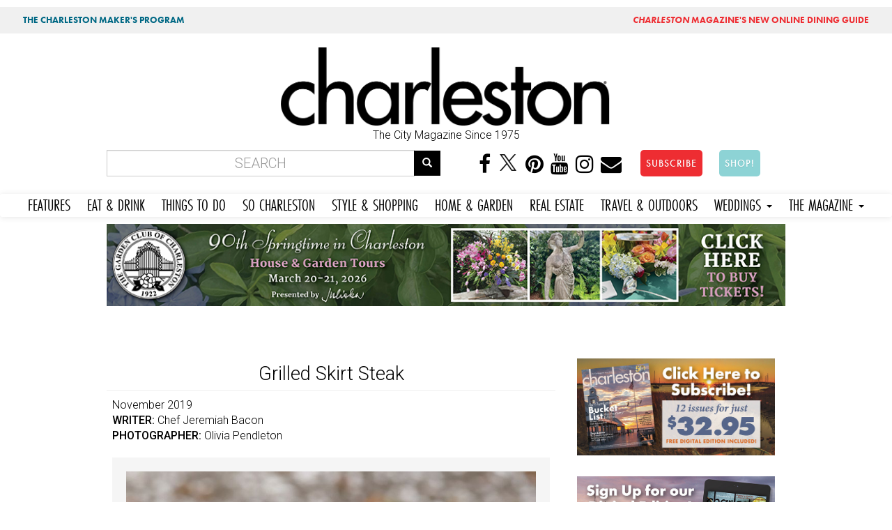

--- FILE ---
content_type: text/html; charset=utf-8
request_url: https://charlestonmag.com/recipes/grilled_skirt_steak
body_size: 15708
content:
<!DOCTYPE html>
<html lang="en" dir="ltr" prefix="og: http://ogp.me/ns# article: http://ogp.me/ns/article# book: http://ogp.me/ns/book# profile: http://ogp.me/ns/profile# video: http://ogp.me/ns/video# product: http://ogp.me/ns/product# content: http://purl.org/rss/1.0/modules/content/ dc: http://purl.org/dc/terms/ foaf: http://xmlns.com/foaf/0.1/ rdfs: http://www.w3.org/2000/01/rdf-schema# sioc: http://rdfs.org/sioc/ns# sioct: http://rdfs.org/sioc/types# skos: http://www.w3.org/2004/02/skos/core# xsd: http://www.w3.org/2001/XMLSchema#">
<head>
<!-- Google tag (gtag.js) -->
<script async src="https://www.googletagmanager.com/gtag/js?id=G-GFYT88R2ZW"></script>
<script>
  window.dataLayer = window.dataLayer || [];
  function gtag(){dataLayer.push(arguments);}
  gtag('js', new Date());

  gtag('config', 'G-GFYT88R2ZW');
</script>		
	
  <link rel="profile" href="http://www.w3.org/1999/xhtml/vocab" />
  <meta name="viewport" content="width=device-width, initial-scale=1.0">
  <meta http-equiv="Content-Type" content="text/html; charset=utf-8" />
<link rel="shortcut icon" href="https://charlestonmag.com/sites/default/files/icon_0.jpg" type="image/jpeg" />
<meta name="description" content="Recipes Featured - The city magazine for Charleston, South Carolina, since 1975, Charleston is the authority on living well in the Lowcountry, embodying the beauty, style, and sophistication of our much-celebrated region. Produced with an award-winning combination of compelling journalism and superb photography and design, each monthly issue offers readers insight into local" />
<meta name="abstract" content="The city magazine for Charleston, South Carolina, since 1975, Charleston is the authority on living well in the Lowcountry, embodying the beauty, style, and sophistication of our much-celebrated region. Produced with an award-winning combination of compelling journalism and superb photography and design, each monthly issue offers readers insight into local arts, culture, and history; entrée into gorgeous homes and gardens; tastes of the renowned food scene, profiles on intriguing residents; and a curated calendar of must-attend events. Our robust website, Charlestonmag.com, and social media platforms further engage our loyal readers and followers with expanded digital feature packages, including videos, galleries, and podcasts." />
<meta name="keywords" content="Charleston SC,Guide, Magazine, official, Charleston South Carolina, magazine, weddings, lifestyle, restaurants, photography, weddings, shopping" />
<meta name="robots" content="follow, index" />
<meta name="news_keywords" content="charleston, charleston south carolina, lifestyle, food, people, lifestyle, places, recipes" />
<meta name="rating" content="general" />
<meta name="referrer" content="origin" />
<meta name="rights" content="Dez Inc dba GulfStream Communications" />
<link rel="canonical" href="https://charlestonmag.com/recipes/grilled_skirt_steak" />
<link rel="shortlink" href="https://charlestonmag.com/node/35799" />
<meta name="geo.position" content="32.784618;‎-79.940918" />
<meta name="geo.placename" content="Charleston South Carolina" />
<meta name="geo.region" content="US-SC" />
<meta name="icbm" content="32.784618;‎-79.940918" />
<meta property="og:site_name" content="CHARLESTON SC |" />
<meta property="og:type" content="article" />
<meta property="og:title" content="Grilled Skirt Steak | Charleston Magazine" />
<meta property="og:url" content="https://charlestonmag.com/recipes/grilled_skirt_steak" />
<meta property="og:description" content="Learn how to make [current-page:title]" />
<meta property="og:updated_time" content="2019-11-01T12:50:16-04:00" />
<meta property="og:image" content="http://charlestonmag.com/cmagfblogo.jpg" />
<meta property="og:image:url" content="http://charlestonmag.com/cmagfblogo.jpg" />
<meta property="og:image:secure_url" content="https://charlestonmag.com/cmagfblogo.jpg" />
<meta property="og:latitude" content="32.784618" />
<meta property="og:longitude" content="-79.940918" />
<meta property="og:postal_code" content="29401" />
<meta property="og:phone_number" content="(843) 971-9811" />
<meta property="article:published_time" content="2019-10-24T09:46:20-04:00" />
<meta property="article:modified_time" content="2019-11-01T12:50:16-04:00" />
<meta property="article:tag" content="charleston" />
<meta property="article:tag" content="south carolina" />
<meta property="article:tag" content="magazine" />
<meta property="article:tag" content="lifestyle" />
  <title>How To Make Grilled Skirt Steak - Best Recipe | Charleston Magazine</title>
  <link rel="stylesheet" href="https://use.typekit.net/gbd2yev.css">	
	
<style>
.navbar-default .navbar-nav li a,  body.page-travel-test .navbar-default .navbar-nav li a {
font-family: futura-pt-condensed, sans-serif !important;
font-weight: 400 !important;
font-style: normal !important;
font-size: 1.5em !important;
padding-right: 12px !important;
padding-left: 12px !important;
}
</style>
  <link type="text/css" rel="stylesheet" href="https://charlestonmag.com/sites/default/files/css/css_lQaZfjVpwP_oGNqdtWCSpJT1EMqXdMiU84ekLLxQnc4.css" media="all" />
<link type="text/css" rel="stylesheet" href="https://charlestonmag.com/sites/default/files/css/css_79EwhxDHDDYPjnyzhefwXGfseqOAGV46T9gBF570uno.css" media="all" />
<link type="text/css" rel="stylesheet" href="https://charlestonmag.com/sites/default/files/css/css_HejjTYzmzWXWaG_BG1qDiFFFuLZ-1D_m-4IlKmVgxqY.css" media="all" />
<link type="text/css" rel="stylesheet" href="//maxcdn.bootstrapcdn.com/font-awesome/4.6.3/css/font-awesome.min.css" media="all" />
<link type="text/css" rel="stylesheet" href="//cdn.jsdelivr.net/bootswatch/3.3.5/cerulean/bootstrap.min.css" media="all" />
<link type="text/css" rel="stylesheet" href="https://charlestonmag.com/sites/default/files/css/css_Jo0cjYLIFnkJQ-UsNn9zFOypmE-UsPfjxiyxVJ85l6k.css" media="all" />
<link type="text/css" rel="stylesheet" href="https://charlestonmag.com/sites/default/files/css/css_e6gwoLkJCfWDpXrjP6DV58fuO8B2phwkDghfD3720BE.css" media="all" />
<link type="text/css" rel="stylesheet" href="https://fonts.googleapis.com/css?family=Archivo+Black:regular|Caveat+Brush:regular|Roboto:300,500&amp;subset=latin" media="all" />
<link type="text/css" rel="stylesheet" href="https://charlestonmag.com/sites/default/files/css/css_ff9mx7v5YJiw_uG9U9rhOYixEMTv7RSwY8ZyxlwX_jg.css" media="all" />
  <!-- HTML5 element support for IE6-8 -->
  <!--[if lt IE 9]>
    <script src="https://cdn.jsdelivr.net/html5shiv/3.7.3/html5shiv-printshiv.min.js"></script>
  <![endif]-->
  <script>(function(h,o,t,j,a,r){
  h.hj=h.hj||function(){(h.hj.q=h.hj.q||[]).push(arguments)};
  h._hjSettings={hjid:"2314478",hjsv:"6"};
  a=o.getElementsByTagName('head')[0];
  r=o.createElement('script');r.async=1;
  r.src=t+h._hjSettings.hjid+j+h._hjSettings.hjsv;
  a.appendChild(r);
})(window,document,'//static.hotjar.com/c/hotjar-','.js?sv=');</script>
<script src="https://charlestonmag.com/sites/default/files/js/js_REw5UhZCGLSkYVx_s_r15suMMxIs_NhISjDBdSfOtgU.js"></script>
<script src="https://charlestonmag.com/sites/default/files/js/js_BLxotNs2yt7YGlf9QRI9L9AMfdnkQfnN-_ADBTW3SiE.js"></script>
<script src="//cdn.jsdelivr.net/bootstrap/3.3.5/js/bootstrap.min.js"></script>
<script src="https://charlestonmag.com/sites/default/files/js/js_D-k2FCoI6Hyjz_LqMJOPS0WayJhJCStWnr94kCJbk2E.js"></script>
<script src="https://charlestonmag.com/sites/default/files/js/js_raLAwHvMEm8Jx5y2q_fWYeOrTPm8Y4Lymw7QC4ZfsU8.js"></script>
<script>(function(i,s,o,g,r,a,m){i["GoogleAnalyticsObject"]=r;i[r]=i[r]||function(){(i[r].q=i[r].q||[]).push(arguments)},i[r].l=1*new Date();a=s.createElement(o),m=s.getElementsByTagName(o)[0];a.async=1;a.src=g;m.parentNode.insertBefore(a,m)})(window,document,"script","https://www.google-analytics.com/analytics.js","ga");ga("create", "UA-113148230-1", {"cookieDomain":"auto"});ga("set", "anonymizeIp", true);ga("send", "pageview");</script>
<script src="https://charlestonmag.com/sites/default/files/js/js_R8fiQGCPq_-hh_QnqFEjdsqF_DbNVuxP8cS_UuU1h7U.js"></script>
<script>window.a2a_config=window.a2a_config||{};window.da2a={done:false,html_done:false,script_ready:false,script_load:function(){var a=document.createElement('script'),s=document.getElementsByTagName('script')[0];a.type='text/javascript';a.async=true;a.src='https://static.addtoany.com/menu/page.js';s.parentNode.insertBefore(a,s);da2a.script_load=function(){};},script_onready:function(){da2a.script_ready=true;if(da2a.html_done)da2a.init();},init:function(){for(var i=0,el,target,targets=da2a.targets,length=targets.length;i<length;i++){el=document.getElementById('da2a_'+(i+1));target=targets[i];a2a_config.linkname=target.title;a2a_config.linkurl=target.url;if(el){a2a.init('page',{target:el});el.id='';}da2a.done=true;}da2a.targets=[];}};(function ($){Drupal.behaviors.addToAny = {attach: function (context, settings) {if (context !== document && window.da2a) {if(da2a.script_ready)a2a.init_all();da2a.script_load();}}}})(jQuery);a2a_config.callbacks=a2a_config.callbacks||[];a2a_config.callbacks.push({ready:da2a.script_onready});a2a_config.overlays=a2a_config.overlays||[];a2a_config.templates=a2a_config.templates||{};</script>
<script src="https://use.typekit.com/oma0mlg.js"></script>
<script>try{Typekit.load();}catch(e){}</script>
<script src="https://charlestonmag.com/sites/default/files/js/js_itndrhpqdO-epvWmecUThi5U6a2EKyZD7whtrCZV-NA.js"></script>
<script src="https://charlestonmag.com/sites/default/files/js/js_ULXrXhlCkNr_tniThTy8cm45WHvg14cYlX7Fesy1C8s.js"></script>
<script src="https://charlestonmag.com/sites/default/files/js/js_yo9QJ55hHiYOUgCDdekfA51z0MNyY09hHAlJw4Uz1s8.js"></script>
<script>jQuery.extend(Drupal.settings, {"basePath":"\/","pathPrefix":"","ajaxPageState":{"theme":"bootstrap","theme_token":"r_EoeLBrqyqKnXEwu-g3oVkDoJwle93V5V0UStgVpBE","jquery_version":"1.10","js":{"sites\/all\/libraries\/juicebox\/juicebox.js":1,"0":1,"sites\/all\/themes\/bootstrap\/js\/bootstrap.js":1,"1":1,"sites\/all\/modules\/jquery_update\/replace\/jquery\/1.10\/jquery.min.js":1,"misc\/jquery-extend-3.4.0.js":1,"misc\/jquery.once.js":1,"misc\/drupal.js":1,"sites\/all\/modules\/equalheights\/jquery.equalheights.js":1,"sites\/all\/modules\/jquery_update\/replace\/ui\/external\/jquery.cookie.js":1,"sites\/all\/modules\/jquery_update\/replace\/misc\/jquery.form.min.js":1,"misc\/ajax.js":1,"sites\/all\/modules\/jquery_update\/js\/jquery_update.js":1,"\/\/cdn.jsdelivr.net\/bootstrap\/3.3.5\/js\/bootstrap.min.js":1,"sites\/all\/modules\/equalheights\/equalheights.js":1,"sites\/all\/modules\/extlink\/extlink.js":1,"sites\/all\/libraries\/colorbox\/jquery.colorbox-min.js":1,"sites\/all\/modules\/colorbox\/js\/colorbox.js":1,"sites\/all\/modules\/colorbox\/styles\/stockholmsyndrome\/colorbox_style.js":1,"sites\/all\/modules\/colorbox\/js\/colorbox_load.js":1,"sites\/all\/modules\/colorbox\/js\/colorbox_inline.js":1,"sites\/all\/modules\/views\/js\/base.js":1,"sites\/all\/themes\/bootstrap\/js\/misc\/_progress.js":1,"sites\/all\/modules\/views_load_more\/views_load_more.js":1,"sites\/all\/modules\/views\/js\/ajax_view.js":1,"sites\/all\/modules\/juicebox\/js\/juicebox_load.js":1,"sites\/all\/libraries\/imagesloaded\/jquery.imagesloaded.min.js":1,"sites\/all\/modules\/google_analytics\/googleanalytics.js":1,"2":1,"sites\/all\/modules\/fivestar\/js\/fivestar.js":1,"3":1,"https:\/\/use.typekit.com\/oma0mlg.js":1,"4":1,"sites\/all\/modules\/colorbox_node\/colorbox_node.js":1,"sites\/all\/themes\/bootstrap\/\/videojs\/video.js":1,"sites\/all\/themes\/bootstrap\/\/animateonscroll\/animate-scroll.js":1,"sites\/all\/themes\/bootstrap\/js\/misc\/ajax.js":1,"sites\/all\/themes\/bootstrap\/js\/modules\/views\/js\/ajax_view.js":1},"css":{"modules\/system\/system.base.css":1,"sites\/all\/modules\/colorbox_node\/colorbox_node.css":1,"sites\/all\/modules\/date\/date_api\/date.css":1,"sites\/all\/modules\/date\/date_popup\/themes\/datepicker.1.7.css":1,"modules\/field\/theme\/field.css":1,"modules\/node\/node.css":1,"sites\/all\/modules\/youtube\/css\/youtube.css":1,"sites\/all\/modules\/extlink\/extlink.css":1,"sites\/all\/modules\/views\/css\/views.css":1,"sites\/all\/modules\/ckeditor\/css\/ckeditor.css":1,"sites\/all\/modules\/colorbox\/styles\/stockholmsyndrome\/colorbox_style.css":1,"sites\/all\/modules\/ctools\/css\/ctools.css":1,"sites\/all\/modules\/panels\/css\/panels.css":1,"sites\/all\/modules\/fivestar\/widgets\/hearts\/hearts.css":1,"sites\/all\/modules\/fivestar\/css\/fivestar.css":1,"sites\/all\/modules\/fivestar\/widgets\/flames\/flames.css":1,"sites\/all\/modules\/addtoany\/addtoany.css":1,"\/\/maxcdn.bootstrapcdn.com\/font-awesome\/4.6.3\/css\/font-awesome.min.css":1,"\/\/cdn.jsdelivr.net\/bootswatch\/3.3.5\/cerulean\/bootstrap.min.css":1,"sites\/all\/themes\/bootstrap\/css\/3.3.5\/overrides-cerulean.min.css":1,"sites\/all\/themes\/bootstrap\/bootstyle.css":1,"sites\/all\/themes\/bootstrap\/mediaqueries.css":1,"sites\/all\/themes\/bootstrap\/animate.css":1,"sites\/all\/themes\/bootstrap\/\/videojs\/video-js.css":1,"sites\/default\/files\/fontyourface\/font.css":1,"https:\/\/fonts.googleapis.com\/css?family=Archivo+Black:regular|Caveat+Brush:regular|Roboto:300,500\u0026subset=latin":1,"public:\/\/fontyourface\/local_fonts\/Modeka-normal-normal\/stylesheet.css":1}},"colorbox":{"transition":"fade","speed":"350","opacity":"0.85","slideshow":false,"slideshowAuto":true,"slideshowSpeed":"2500","slideshowStart":"start slideshow","slideshowStop":"stop slideshow","current":"{current} of {total}","previous":"\u00ab Prev","next":"Next \u00bb","close":"Close","overlayClose":true,"returnFocus":true,"maxWidth":"98%","maxHeight":"98%","initialWidth":"300","initialHeight":"250","fixed":true,"scrolling":true,"mobiledetect":false,"mobiledevicewidth":"480px"},"jcarousel":{"ajaxPath":"\/jcarousel\/ajax\/views"},"simple_instagram_feed":{"instagram_username":"charlestonmag","instagram_display_profile":0,"instagram_display_biography":0,"instagram_items":"24","instagram_items_per_row_type":1,"instagram_items_per_row_default":6,"instagram_items_per_row_l_720":6,"instagram_items_per_row_l_960":8,"instagram_items_per_row_h_960":12,"instagram_styling":"true"},"urlIsAjaxTrusted":{"\/food\/recipes":true,"\/views\/ajax":true,"\/recipes\/grilled_skirt_steak":true},"views":{"ajax_path":"\/views\/ajax","ajaxViews":{"views_dom_id:c6cb9eac92c00bac5bb385d905dddf86":{"view_name":"allrecipes","view_display_id":"block_1","view_args":"","view_path":"node\/35799","view_base_path":"food\/recipes","view_dom_id":"c6cb9eac92c00bac5bb385d905dddf86","pager_element":0},"views_dom_id:ea2296bfb1cb55401bf159ed8410350e":{"view_name":"real_estate","view_display_id":"block_1","view_args":"","view_path":"node\/35799","view_base_path":"real-estate","view_dom_id":"ea2296bfb1cb55401bf159ed8410350e","pager_element":0}}},"better_exposed_filters":{"views":{"allrecipes":{"displays":{"block_1":{"filters":{"title":{"required":false}}}}},"real_estate":{"displays":{"block_1":{"filters":[]}}},"oyster_page_videos":{"displays":{"block":{"filters":[]}}},"oysterpagegallery":{"displays":{"block":{"filters":[]}}}}},"juicebox":{"field--node--31939--field-page-photo-gallery--unknown":{"configUrl":"\/juicebox\/xml\/field\/node\/31939\/field_page_photo_gallery\/unknown?checksum=45b2f82a106da160a8b72f3a21ffc711\u0026xml-source-path=node\/35799\u0026xml-source-id=xml--field--node--31939--field-page-photo-gallery--unknown","containerId":"field--node--31939--field-page-photo-gallery--unknown","gallerywidth":"100%","galleryheight":"100%","backgroundcolor":"#222222"}},"equalHeightsModule":{"classes":[{"selector":".view-000-front-latest-artsandevents .col-md-4","mediaquery":"","minheight":"","maxheight":"","overflow":"auto"},{"selector":".view-allrecipes .col-md-4","mediaquery":"","minheight":"","maxheight":"","overflow":"auto"},{"selector":".view-taxonomy-term .col","mediaquery":"","minheight":"","maxheight":"","overflow":"auto"}],"imagesloaded_ie8":1},"extlink":{"extTarget":"_blank","extClass":0,"extLabel":"(link is external)","extImgClass":0,"extSubdomains":1,"extExclude":"","extInclude":"","extCssExclude":"","extCssExplicit":"","extAlert":0,"extAlertText":"This link will take you to an external web site.","mailtoClass":0,"mailtoLabel":"(link sends e-mail)"},"googleanalytics":{"trackOutbound":1,"trackMailto":1,"trackDownload":1,"trackDownloadExtensions":"7z|aac|arc|arj|asf|asx|avi|bin|csv|doc(x|m)?|dot(x|m)?|exe|flv|gif|gz|gzip|hqx|jar|jpe?g|js|mp(2|3|4|e?g)|mov(ie)?|msi|msp|pdf|phps|png|ppt(x|m)?|pot(x|m)?|pps(x|m)?|ppam|sld(x|m)?|thmx|qtm?|ra(m|r)?|sea|sit|tar|tgz|torrent|txt|wav|wma|wmv|wpd|xls(x|m|b)?|xlt(x|m)|xlam|xml|z|zip","trackColorbox":1},"colorbox_node":{"width":"800px","height":"600px"},"bootstrap":{"anchorsFix":"0","anchorsSmoothScrolling":"0","formHasError":1,"popoverEnabled":1,"popoverOptions":{"animation":1,"html":0,"placement":"right","selector":"","trigger":"click","triggerAutoclose":1,"title":"","content":"","delay":0,"container":"body"},"tooltipEnabled":0,"tooltipOptions":{"animation":1,"html":0,"placement":"auto left","selector":"","trigger":"hover focus","delay":0,"container":"body"}}});</script>
	
	
<!-- PAYWALL SCRIPT -->	
<!--<script type="text/javascript" src="https://paywall.subscriptiongenius.com/load.js"></script>	-->
	
	
	
	
	<!-- Google Tag Manager -->
<script>(function(w,d,s,l,i){w[l]=w[l]||[];w[l].push({'gtm.start':
new Date().getTime(),event:'gtm.js'});var f=d.getElementsByTagName(s)[0],
j=d.createElement(s),dl=l!='dataLayer'?'&l='+l:'';j.async=true;j.src=
'https://www.googletagmanager.com/gtm.js?id='+i+dl;f.parentNode.insertBefore(j,f);
})(window,document,'script','dataLayer','GTM-PHRT7SB');</script>
<!-- End Google Tag Manager -->
	
	

	<!-- Global site tag (gtag.js) - Google Analytics -->
<script async src="https://www.googletagmanager.com/gtag/js?id=UA-113148230-1"></script>
<script>
  window.dataLayer = window.dataLayer || [];
  function gtag(){dataLayer.push(arguments);}
  gtag('js', new Date());
  gtag('config', 'UA-113148230-1');
</script>
	
	
</head>
<body class="html not-front not-logged-in one-sidebar sidebar-second page-node page-node- page-node-35799 node-type-recipe navbar-is-static-top">
<div class="row" style="background:#f0f0f0;font-family: 'futura-pt';font-size:.8em;">
<div class="col-md-6"><div class="toppish" style="padding:10px;"><a href="https://features.charlestonmag.com/charleston-makers" style="color:#006884;text-decoration:none;padding-left:10px;padding-right:10px;padding-top:3px;padding-bottom:3px;border-radius:5px;margin:5px;font-weight:bold;">THE CHARLESTON MAKER'S PROGRAM</a></div></div>
<div class="col-md-6">
<div class="toppish" style="text-align:right;padding:10px;">
<a href="https://guide.charlestonmag.com?utm_source=charlestonmag&utm_medium=topper" style="color:#ee2d32;text-decoration:none;padding-left:10px;padding-right:10px;padding-top:3px;padding-bottom:3px;border-radius:5px;margin:5px;font-weight:bold;"><i>CHARLESTON</i> MAGAZINE'S NEW ONLINE DINING GUIDE</a>
</div>
</div>
</div>
  <!--<div id="skip-link">
    <a href="#main-content" class="element-invisible element-focusable">Skip to main content</a>
  </div>-->
<div class="container">
<div class="row">
   
</div>
</div>
    <head>
<meta name="p:domain_verify" content="30f55288410703462ada915bfe47f915"/>
<!--<script type="text/javascript" src="//cdn.wishpond.net/connect.js?merchantId=1357236&writeKey=1497f394343a" async></script>-->

</head>


<div class="container">
<div class="row">
  <div class="col-md-3"></div>
  <div class="col-md-6">  <div class="region region-topheadermiddle">
    <section id="block-block-28" class="block block-block clearfix">

      
  <a href="https://charlestonmag.com"><img src="https://charlestonmag.com/CHARLESTON-MAG-LOGO-123456.png" width="800px" height="" alt=""/></a>
<center>The City Magazine Since 1975</center
</section>
  </div>
</div>
  <div class="col-md-3"></div>
</div>
</div>

<div class="container bottomheader">
<div class="row">
  
  <div class="col-md-6">  <div class="region region-bottomheader2">
    <section id="block-search-form" class="block block-search clearfix">

      
  <form class="form-search content-search" action="/recipes/grilled_skirt_steak" method="post" id="search-block-form" accept-charset="UTF-8"><div><div>
      <h2 class="element-invisible">Search form</h2>
    <div class="input-group"><input title="Enter the terms you wish to search for." placeholder="Search" class="form-control form-text" type="text" id="edit-search-block-form--2" name="search_block_form" value="" size="15" maxlength="128" /><span class="input-group-btn"><button type="submit" class="btn btn-primary"><span class="icon glyphicon glyphicon-search" aria-hidden="true"></span></button></span></div><div class="form-actions form-wrapper form-group" id="edit-actions"><button class="element-invisible btn btn-primary form-submit" type="submit" id="edit-submit" name="op" value="Search">Search</button>
</div><input type="hidden" name="form_build_id" value="form-TMmC7tSmsYs7ESpySBSCKkeeXa7xXSRW1nyDjnrxLY4" />
<input type="hidden" name="form_id" value="search_block_form" />
</div>
</div></form>
</section>
  </div>
</div>
  <div class="col-md-6">  <div class="region region-bottomheader3">
    <section id="block-block-20" class="block block-block hidden-xs clearfix">

      
  <center>
<a href="https://www.facebook.com/charlestonmag/"><i class="fa fa-facebook" aria-hidden="true"></i></a>
<a href="https://twitter.com/charlestonmag"><i class="fa" aria-hidden="true"><img src="https://charlestonmag.com/x-logo-black-40b.png" height="27px" width="30px" /></i></a>
<a href="https://www.pinterest.com/charlestonmagazine"><i class="fa fa-pinterest" aria-hidden="true"></i></a>
<a href="https://www.youtube.com/charlestonmagazine?sub_confirmation=1"><i class="fa fa-youtube" aria-hidden="true"></i></a>
<a href="https://www.instagram.com/charlestonmag/?hl=en"><i class="fa fa-instagram" aria-hidden="true"></i></a>
<a href="http://charlestonmag.com/contact"><i class="fa fa-envelope" aria-hidden="true"></i></a>
<!-- Trigger the modal with a button -->
<a href="https://charlestonmag.com/subscriptions"><button type="button" class="btn btn-info btn-lg" style="background-color:#ee2d32 !important;border-radius: 5px;margin-left:20px;">SUBSCRIBE</button></a> <a href="https://shop.charlestonmag.com/" target="_blank"><button type="button" class="btn btn-info btn-lg" style="background-color:#8dd3d5 !important;border-radius: 5px;margin-left:20px;">SHOP!</button></a>

</section>
  </div>
</div>
</div>
</div>

 <nav class="navbar navbar-default" role="navigation">
      <!-- Brand and toggle get grouped for better mobile display -->
      <div class="navbar-header">
       
       
       <div class="smiconsphone visible-xs">
       	
       	<a href="https://www.facebook.com/charlestonmag/" target="_blank"><i class="fa fa-facebook" aria-hidden="true"></i></a>
<a href="https://twitter.com/charlestonmag"><i class="fa" aria-hidden="true"><img src="https://charlestonmag.com/x-logo-black-40b.png" /></i></a>
<a href="https://www.youtube.com/user/charlestonmagazine" target="_blank"><i class="fa fa-youtube" aria-hidden="true"></i></a>
<a href="https://www.instagram.com/charlestonmag/?hl=en" target="_blank"><i class="fa fa-instagram" aria-hidden="true"></i></a>
<a href="http://charlestonmag.com/contact"><i class="fa fa-envelope" aria-hidden="true"></i></a>

       
       </div>
       
       
       <button type="button" class="navbar-toggle" data-toggle="collapse" data-target=".navbar-ex1-collapse">
         <span class="sr-only">Toggle navigation</span>
         <span class="icon-bar"></span>
         <span class="icon-bar"></span>
         <span class="icon-bar"></span>
       </button>
       
       
       <!-- Trigger the modal with a button -->
       <div class="visible-xs">
<a href="https://charlestonmag.com/subscribe"><button type="button" class="btn btn-info btn-block" style="margin:5px 0 5px 0;background-color:#ee2d32 !important">SUBSCRIBE</button></a> <a href="https://shop.charlestonmag.com/"><button type="button" class="btn btn-info btn-block" style="background-color:#81d5f4 !important">SHOP!</button></a>
		  </div> 
       
       
   </div>

   <!-- Collect the nav links, forms, and other content for toggling -->
      <div class="collapse navbar-collapse navbar-ex1-collapse">
        <ul class="nav navbar-nav">
        <li class="futurabook"><a href="https://charlestonmag.com/content/features">FEATURES</a></li>
          <li><a href="https://charlestonmag.com/food">EAT &amp; DRINK</a></li>
          <li><a href="https://charlestonmag.com/arts-and-events">THINGS TO DO</a></li>
          <li><a href="https://charlestonmag.com/local-interest">SO CHARLESTON</a></li>
          <li><a href="https://charlestonmag.com/style-and-shopping">STYLE &amp; SHOPPING</a></li>
          <li><a href="https://charlestonmag.com/house-and-garden">HOME &amp; GARDEN</a></li>
			<li><a href="https://charlestonmag.com/realestate">REAL ESTATE</a></li>
          <li><a href="https://charlestonmag.com/travel-outdoors">TRAVEL &amp; OUTDOORS</a></li>
          

			
			
		 <li class="dropdown">
            <a href="#" class="dropdown-toggle" data-toggle="dropdown">WEDDINGS <b class="caret"></b></a>
            <ul class="dropdown-menu">
              <li><a href="https://charlestonweddingsmag.com">CHARLESTON WEDDINGS MAGAZINE</a></li>
              <li><a href="https://charlestonweddingsmag.com/submit_your_wedding_announcement">SUBMIT YOUR WEDDING ANNOUNCEMENT!</a></li>
            </ul>
          </li>

			
          <li class="dropdown">
            <a href="#" class="dropdown-toggle" data-toggle="dropdown">THE MAGAZINE <b class="caret"></b></a>
            <ul class="dropdown-menu">
              <li><a href="https://charlestonmag.com/subscribe">SUBSCRIBE</a></li>
		<li><a href="https://shop.charlestonmag.com/">SHOP!</a></li>
              <li><a href="https://charlestonmag.com/where-to-get-charleston-magazine">WHERE TO BUY</a></li>
			  <li><a href="https://digital.charlestonmag.com/subscribe">DIGITAL EDITION</a></li>
              <li><a href="https://charlestonmag.com/reader_services">READER SERVICES</a></li>
              <li><a href="https://charlestonmagazineclub.com/">JOIN THE CLUB!</a></li>
              <li><a href="https://charlestonmag.com/video">VIDEO</a></li>               
              <li><a href="https://charlestonmag.com/issue-archives">ARCHIVES</a></li>
			  <li><a href="https://charlestonmag.com/specialsections">SPECIAL SECTIONS</a></li>

              <li><a href="https://charlestonmag.com/newsletter-signup">NEWSLETTER SIGN UP</a></li>
              <li><a href="https://charlestonmag.com/contact">CONTACT US</a></li>
              <li><a href="https://charlestonmag.com/advertising">ADVERTISE</a></li>
              <li><a href="https://charlestonmag.com/careers">CAREERS</a></li>
            </ul>
          </li>
        </ul>
      </div><!-- /.navbar-collapse -->
    </nav>





<div class="container">
<div class="row">
   <div class="col col-md-12">  <div class="region region-largeleader1">
    <section id="block-block-73" class="block block-block clearfix">

      
  <center>
<!-- GULFSTREAM Asynchronous JS Tag - Generated with Revive Adserver v5.0.4 -->
<ins data-revive-zoneid="53" data-revive-id="f96c38f733bf5a01d4f3a7f896616aa9"></ins>
<script async src="//gulfstreamcommunications.com/adserve/www/delivery/asyncjs.php"></script>
</center>
</section>
  </div>
</div>

</div>
</div>





<div class="container">
<div class="row">

  <div class="topcontentcol col-md-8 col-sm-8"></div>
  <div class="col-md-4 col-sm-4"></div>
</div>
</div>


<div class="container">
<div class="row">
  <div class="col col-md-12">  <div class="region region-topbar1">
    <section id="block-block-68" class="block block-block clearfix">

      
  <!-- GULFSTREAM Asynchronous JS Tag - Generated with Revive Adserver v4.2.1 -->
<ins data-revive-zoneid="126" data-revive-id="f96c38f733bf5a01d4f3a7f896616aa9"></ins>
<script async src="//gulfstreamcommunications.com/adserve/www/delivery/asyncjs.php"></script>
</section>
  </div>
</div>

</div>
</div>

<div class="container">
<div class="row">
	

	  
	  
	  
	  

	
	
	


</div>
</div>


<div class="container">
<div class="row">
  <div class="col-md-4 col-sm-4 col-xs-4"></div>
  <div class="col-md-4 col-sm-4 col-xs-4"></div>
  <div class="col-md-4 col-sm-4 col-xs-4"></div>
</div>
</div>


<div class="container">
<div class="row">
  <div class="col-md-6"></div>
  <div class="col-md-6"></div>
 
</div>
</div>





<div class="container">
<div class="row">
  <div class="col col-md-12"></div>

</div>
</div>

     
     
     
     

       
    
      
      
      
      
      
     


<div class="container">
<div class="row">



    
    <section class="col-sm-8">
      
                                            
      
                <a id="main-content"></a>
                    <h1 class="page-header">
			Grilled Skirt Steak </h1>
         
                       
      
        <div class="region region-content">
    <section id="block-system-main" class="block block-system clearfix">

      
  

<div  about="/recipes/grilled_skirt_steak" typeof="sioc:Item foaf:Document" class="node node-recipe view-mode-full">
    <div class="row">
    <div class="col-sm-12 ">
      <div class="field field-name-recipe-css field-type-ds field-label-hidden"><div class="field-items"><div class="field-item even"><style>
.field.field-name-field-read-feature.field-type-node-reference.field-label-above {
    BACKGROUND: #f7f7f7;
    PADDING: 20PX;
    BORDER: SOLID THIN;
    MARGIN-TOP: 10PX;
    MARGIN-BOTTOM: 10PX;
}


.field.field-name-field-tags.field-type-taxonomy-term-reference.field-label-inline.clearfix {
    padding: 20px;
}

.node-feature .field.field-name-field-subhead.field-type-text-long.field-label-hidden {
    text-align: left;
    padding: 0px;
    border: none;
}



.field.field-name-field-recipe-ingredients.field-type-text-long.field-label-above {
    padding: 20px;

background: black;
color: white;
}


.field.field-name-field-recipe-directions.field-type-text-long.field-label-above {
    padding: 20px;
    border: solid thin #e6e6e6;
    margin-top: 10px;
    margin-bottom: 10px;
}

</style></div></div></div><div class="field field-name-field-issue-pubdate field-type-date field-label-hidden"><div class="field-items"><div class="field-item even"><span class="date-display-single" property="dc:date" datatype="xsd:dateTime" content="2019-11-01T00:00:00-04:00">November 2019</span></div></div></div><div class="field field-name-field-writernewtax field-type-taxonomy-term-reference field-label-inline clearfix"><div class="field-label">WRITER:&nbsp;</div><div class="field-items"><div class="field-item even"><a href="/writer/chef_jeremiah_bacon">Chef Jeremiah Bacon</a></div></div></div><div class="field field-name-field-photographernewtax field-type-taxonomy-term-reference field-label-inline clearfix"><div class="field-label">PHOTOGRAPHER:&nbsp;</div><div class="field-items"><div class="field-item even"><a href="/photographer/olivia_pendleton">Olivia Pendleton</a></div></div></div><div class="field field-name-field-recipe-photo field-type-image field-label-hidden"><div class="field-items"><div class="field-item even"><img typeof="foaf:Image" class="img-responsive" src="https://charlestonmag.com/sites/default/files/styles/800wide/public/Steak-0.jpg?itok=7EdzDpLf" width="800" height="800" alt="" /></div></div></div><div class="field field-name-body field-type-text-with-summary field-label-hidden"><div class="field-items"><div class="field-item even" property="content:encoded">Learn how to make [current-page:title]</div></div></div><div class="field field-name-field-recipe-servings field-type-list-integer field-label-inline clearfix"><div class="field-label">SERVES:&nbsp;</div><div class="field-items"><div class="field-item even">4</div></div></div><div class="field field-name-field-rate-this-recipe field-type-fivestar field-label-inline clearfix"><div class="field-label">Rate This Recipe:&nbsp;</div><div class="field-items"><div class="field-item even"><div class="clearfix fivestar-average-stars"><div class="fivestar-static-item"><div class="form-item form-type-item form-group"><div class="fivestar-flames"><div class="fivestar-widget-static fivestar-widget-static-vote fivestar-widget-static-5 clearfix"><div class="star star-1 star-odd star-first"><span class="off">0</span></div><div class="star star-2 star-even"><span class="off"></span></div><div class="star star-3 star-odd"><span class="off"></span></div><div class="star star-4 star-even"><span class="off"></span></div><div class="star star-5 star-odd star-last"><span class="off"></span></div></div></div><div class="help-block"><div class="fivestar-summary fivestar-summary-"></div></div></div></div></div></div></div></div><div class="field field-name-field-recipe-ingredients field-type-text-long field-label-above"><div class="field-label">INGREDIENTS:&nbsp;</div><div class="field-items"><div class="field-item even"><p><em>2 lbs. skirt steak</em></p>
<p><strong>For the marinade:</strong></p>
<p><em>1½ cups extra-virgin olive oil<br />
1 tsp. kosher salt, plus more for grilling<br />
1 tsp. ground black pepper, plus more for grilling<br />
1 tsp. roughly chopped red pepper flakes<br />
1 Tbs. chopped flat-leaf parsley<br />
2 tsp. minced garlic<br />
1 shallot, thinly sliced</em></p>
<p><strong>For the sauce:</strong></p>
<p><em>Reserved cup of marinade<br />
2 tsp. red wine vinegar<br />
2 hard boiled eggs, roughly chopped<br />
2 tsp. whole grain mustard<br />
1 small red bell pepper, seeds removed, roasted or grilled, cut into small dice</em></p>
</div></div></div><div class="field field-name-field-recipe-directions field-type-text-long field-label-above"><div class="field-label">DIRECTIONS:&nbsp;</div><div class="field-items"><div class="field-item even"><p><strong>For the marinade:</strong></p>
<p>Combine olive oil, salt, black pepper, pepper flakes, parsley, garlic, and shallot. Remove 1 cup, cover, and set aside. Combine marinade and steak in a ziplock bag, lay flat, and refrigerate overnight. Turn over at least twice.</p>
<p><strong>For the sauce:</strong></p>
<p>Combine ingredients and set aside.</p>
<p><strong>To cook:</strong></p>
<p>Prepare a medium-high grill, or set a gas grill to 400°F. When using hardwood charcoal, you’ll use direct heat, with the coals spread out evenly over the bottom of the grill. The coals should show no flame and be covered with white ash. You should be able to hold your hand about two to three inches above the grate for two to three seconds.</p>
<p>Remove the steak from the marinade. Season with kosher salt and ground black pepper. Place the steak on the grill grate and grill for approximately five minutes to get a little char. Turn and grill for an additional five minutes. Skirt steak will probably taper a bit so you will have a section that is closer to well done. Remove the steak from the grill to a cutting board, cover lightly with foil, and rest for five minutes. Slice thin against the grain, arrange on a platter, and coat with the sauce.<br />
 </p>
</div></div></div><div class="field field-name-field-categoryrecipes field-type-taxonomy-term-reference field-label-hidden"><div class="field-items"><div class="field-item even"><a href="/steak_1">steak</a></div></div></div><div class="field field-name-field-read-feature field-type-node-reference field-label-above"><div class="field-label">RELATED FEATURE:&nbsp;</div><div class="field-items"><div class="field-item even">

<div  about="/features/a_trio_of_recipes_plus_marinades_sauces_and_pro_tips_to_heat_up_your_grill_game" typeof="sioc:Item foaf:Document" class="node node-feature view-mode-recipe_related_feature">


<div class="row">
<div class="col-sm-4 ">
<div class="field field-name-field-feature-photo field-type-image field-label-hidden"><div class="field-items"><div class="field-item even"><a href="/features/a_trio_of_recipes_plus_marinades_sauces_and_pro_tips_to_heat_up_your_grill_game"><img typeof="foaf:Image" class="img-responsive" src="https://charlestonmag.com/sites/default/files/styles/800x400focus/public/PerfectMeal-MAIN.jpg?itok=9J98qGyb" alt="" /></a></div></div></div></div>

<div class="col-sm-8 ">
<div class="field field-name-title field-type-ds field-label-hidden"><div class="field-items"><div class="field-item even" property="dc:title"><h6><a href="/features/a_trio_of_recipes_plus_marinades_sauces_and_pro_tips_to_heat_up_your_grill_game">A Trio of Recipes Plus Marinades, Sauces, and Pro Tips to Heat up Your Grill Game</a></h6></div></div></div><div class="field field-name-field-subhead field-type-text-long field-label-hidden"><div class="field-items"><div class="field-item even"><p>Three grilling recipes with chef Jeremiah Bacon</p>
</div></div></div></div>

</div>
</div>


</div></div></div><div class="field field-name-field-tags field-type-taxonomy-term-reference field-label-inline clearfix"><div class="field-label">TAGS:&nbsp;</div><div class="field-items"><div class="field-item even"><a href="/steak">steak</a> / <a href="/steak_recipes">steak recipes</a></div></div></div><div class="field field-name-all-recipes-block- field-type-ds field-label-hidden"><div class="field-items"><div class="field-item even"><section id="block-views-allrecipes-block-1" class="block block-views clearfix">

        <h2 class="block-title">BROWSE RECIPES</h2>
    
  <div class="view view-allrecipes view-id-allrecipes view-display-id-block_1 view-dom-id-c6cb9eac92c00bac5bb385d905dddf86">
        
      <div class="view-filters">
      <form action="/food/recipes" method="get" id="views-exposed-form-allrecipes-block-1" accept-charset="UTF-8"><div><div class="views-exposed-form">
  <div class="views-exposed-widgets clearfix">
          <div id="edit-title-wrapper" class="views-exposed-widget views-widget-filter-title">
                  <label for="edit-title">
            SEARCH RECIPES          </label>
                        <div class="views-widget">
          <div class="form-item form-item-title form-type-textfield form-group"><input class="form-control form-text" type="text" id="edit-title" name="title" value="" size="30" maxlength="128" /></div>        </div>
              </div>
                    <div class="views-exposed-widget views-submit-button">
      <button type="submit" id="edit-submit-allrecipes" name="" value="Apply" class="btn btn-info form-submit">Apply</button>
    </div>
      </div>
</div>
</div></form>    </div>
  
  
      <div class="view-content">
        <div class="views-row views-row-1 views-row-odd views-row-first col-lg-4 col-md-4 col-xs-6">
      
  <div class="views-field views-field-field-recipe-photo">        <div class="field-content"><div class="animated fadeIn "><a href="/recipes/turkey_pot_pie_with_savory_herb_biscuits"><img typeof="foaf:Image" class="img-responsive" src="https://charlestonmag.com/sites/default/files/styles/500x500/public/CalliesJuly_CameronWilder175copy.jpg?itok=ZioO3xPw" width="500" height="500" alt="" /></a> </div></div>  </div>  
  <div class="views-field views-field-title">        <span class="field-content"><a href="/recipes/turkey_pot_pie_with_savory_herb_biscuits">Turkey Pot Pie with Savory Herb Biscuits</a></span>  </div>  
  <div class="views-field views-field-field-rate-this-recipe">        <div class="field-content"><div class="clearfix fivestar-average-stars"><div class="fivestar-static-item"><div class="form-item form-type-item form-group"><div class="fivestar-hearts"><div class="fivestar-widget-static fivestar-widget-static-vote fivestar-widget-static-5 clearfix"><div class="star star-1 star-odd star-first"><span class="off">0</span></div><div class="star star-2 star-even"><span class="off"></span></div><div class="star star-3 star-odd"><span class="off"></span></div><div class="star star-4 star-even"><span class="off"></span></div><div class="star star-5 star-odd star-last"><span class="off"></span></div></div></div><div class="help-block"><div class="fivestar-summary fivestar-summary-"></div></div></div></div></div></div>  </div>  
  <div class="views-field views-field-nothing">        <span class="field-content"><br></span>  </div>  </div>
  <div class="views-row views-row-2 views-row-even col-lg-4 col-md-4 col-xs-6">
      
  <div class="views-field views-field-field-recipe-photo">        <div class="field-content"><div class="animated fadeIn "><a href="/recipes/nathalie_cynthia_s_tips_for_hard_cooked_eggs"><img typeof="foaf:Image" class="img-responsive" src="https://charlestonmag.com/sites/default/files/styles/500x500/public/Deviled%20Eggs_01.jpg?itok=M9XvKDgI" width="500" height="500" alt="" /></a> </div></div>  </div>  
  <div class="views-field views-field-title">        <span class="field-content"><a href="/recipes/nathalie_cynthia_s_tips_for_hard_cooked_eggs">Nathalie &amp; Cynthia’s tips for hard-cooked eggs</a></span>  </div>  
  <div class="views-field views-field-field-rate-this-recipe">        <div class="field-content"><div class="clearfix fivestar-average-stars"><div class="fivestar-static-item"><div class="form-item form-type-item form-group"><div class="fivestar-hearts"><div class="fivestar-widget-static fivestar-widget-static-vote fivestar-widget-static-5 clearfix"><div class="star star-1 star-odd star-first"><span class="off">0</span></div><div class="star star-2 star-even"><span class="off"></span></div><div class="star star-3 star-odd"><span class="off"></span></div><div class="star star-4 star-even"><span class="off"></span></div><div class="star star-5 star-odd star-last"><span class="off"></span></div></div></div><div class="help-block"><div class="fivestar-summary fivestar-summary-"></div></div></div></div></div></div>  </div>  
  <div class="views-field views-field-nothing">        <span class="field-content"><br></span>  </div>  </div>
  <div class="views-row views-row-3 views-row-odd col-lg-4 col-md-4 col-xs-6">
      
  <div class="views-field views-field-field-recipe-photo">        <div class="field-content"><div class="animated fadeIn "><a href="/recipes/colberts_all_purpose_food_processor_pie_pastry"><img typeof="foaf:Image" class="img-responsive" src="https://charlestonmag.com/sites/default/files/styles/500x500/public/Pecan%20Pie_06.jpg?itok=ad50lG3I" width="500" height="500" alt="" /></a> </div></div>  </div>  
  <div class="views-field views-field-title">        <span class="field-content"><a href="/recipes/colberts_all_purpose_food_processor_pie_pastry">Colberts All-Purpose Food Processor Pie Pastry</a></span>  </div>  
  <div class="views-field views-field-field-rate-this-recipe">        <div class="field-content"><div class="clearfix fivestar-average-stars"><div class="fivestar-static-item"><div class="form-item form-type-item form-group"><div class="fivestar-hearts"><div class="fivestar-widget-static fivestar-widget-static-vote fivestar-widget-static-5 clearfix"><div class="star star-1 star-odd star-first"><span class="off">0</span></div><div class="star star-2 star-even"><span class="off"></span></div><div class="star star-3 star-odd"><span class="off"></span></div><div class="star star-4 star-even"><span class="off"></span></div><div class="star star-5 star-odd star-last"><span class="off"></span></div></div></div><div class="help-block"><div class="fivestar-summary fivestar-summary-"></div></div></div></div></div></div>  </div>  
  <div class="views-field views-field-nothing">        <span class="field-content"><br></span>  </div>  </div>
  <div class="views-row views-row-4 views-row-even col-lg-4 col-md-4 col-xs-6">
      
  <div class="views-field views-field-field-recipe-photo">        <div class="field-content"><div class="animated fadeIn "><a href="/recipes/corn_butter_bean_salad_with_pan_roasted_fish"><img typeof="foaf:Image" class="img-responsive" src="https://charlestonmag.com/sites/default/files/styles/500x500/public/Corn%20%26%20Butterbean%20Salad%20With%20Fish---.jpg?itok=S54fy0dC" width="500" height="500" alt="" /></a> </div></div>  </div>  
  <div class="views-field views-field-title">        <span class="field-content"><a href="/recipes/corn_butter_bean_salad_with_pan_roasted_fish">Corn &amp; Butter Bean Salad with Pan-Roasted Fish</a></span>  </div>  
  <div class="views-field views-field-field-rate-this-recipe">        <div class="field-content"><div class="clearfix fivestar-average-stars"><div class="fivestar-static-item"><div class="form-item form-type-item form-group"><div class="fivestar-hearts"><div class="fivestar-widget-static fivestar-widget-static-vote fivestar-widget-static-5 clearfix"><div class="star star-1 star-odd star-first"><span class="off">0</span></div><div class="star star-2 star-even"><span class="off"></span></div><div class="star star-3 star-odd"><span class="off"></span></div><div class="star star-4 star-even"><span class="off"></span></div><div class="star star-5 star-odd star-last"><span class="off"></span></div></div></div><div class="help-block"><div class="fivestar-summary fivestar-summary-"></div></div></div></div></div></div>  </div>  
  <div class="views-field views-field-nothing">        <span class="field-content"><br></span>  </div>  </div>
  <div class="views-row views-row-5 views-row-odd col-lg-4 col-md-4 col-xs-6">
      
  <div class="views-field views-field-field-recipe-photo">        <div class="field-content"><div class="animated fadeIn "><a href="/recipes/cold_noodle_salad_with_crunchy_vegetables_peanut_ginger_dressing"><img typeof="foaf:Image" class="img-responsive" src="https://charlestonmag.com/sites/default/files/styles/500x500/public/Cold%20Noodle%20Salad---.jpg?itok=xkG9xthE" width="500" height="500" alt="" /></a> </div></div>  </div>  
  <div class="views-field views-field-title">        <span class="field-content"><a href="/recipes/cold_noodle_salad_with_crunchy_vegetables_peanut_ginger_dressing">Cold Noodle Salad with Crunchy Vegetables &amp; Peanut-Ginger Dressing</a></span>  </div>  
  <div class="views-field views-field-field-rate-this-recipe">        <div class="field-content"><div class="clearfix fivestar-average-stars"><div class="fivestar-static-item"><div class="form-item form-type-item form-group"><div class="fivestar-hearts"><div class="fivestar-widget-static fivestar-widget-static-vote fivestar-widget-static-5 clearfix"><div class="star star-1 star-odd star-first"><span class="off">0</span></div><div class="star star-2 star-even"><span class="off"></span></div><div class="star star-3 star-odd"><span class="off"></span></div><div class="star star-4 star-even"><span class="off"></span></div><div class="star star-5 star-odd star-last"><span class="off"></span></div></div></div><div class="help-block"><div class="fivestar-summary fivestar-summary-"></div></div></div></div></div></div>  </div>  
  <div class="views-field views-field-nothing">        <span class="field-content"><br></span>  </div>  </div>
  <div class="views-row views-row-6 views-row-even col-lg-4 col-md-4 col-xs-6">
      
  <div class="views-field views-field-field-recipe-photo">        <div class="field-content"><div class="animated fadeIn "><a href="/recipes/grilled_shrimp_watermelon_gazpacho"><img typeof="foaf:Image" class="img-responsive" src="https://charlestonmag.com/sites/default/files/styles/500x500/public/Grilled%20Shrimp%20%26%20Watermelon%20Gazpacho___.jpg?itok=Jriezopl" width="500" height="500" alt="" /></a> </div></div>  </div>  
  <div class="views-field views-field-title">        <span class="field-content"><a href="/recipes/grilled_shrimp_watermelon_gazpacho">Grilled Shrimp &amp; Watermelon Gazpacho</a></span>  </div>  
  <div class="views-field views-field-field-rate-this-recipe">        <div class="field-content"><div class="clearfix fivestar-average-stars"><div class="fivestar-static-item"><div class="form-item form-type-item form-group"><div class="fivestar-hearts"><div class="fivestar-widget-static fivestar-widget-static-vote fivestar-widget-static-5 clearfix"><div class="star star-1 star-odd star-first"><span class="off">0</span></div><div class="star star-2 star-even"><span class="off"></span></div><div class="star star-3 star-odd"><span class="off"></span></div><div class="star star-4 star-even"><span class="off"></span></div><div class="star star-5 star-odd star-last"><span class="off"></span></div></div></div><div class="help-block"><div class="fivestar-summary fivestar-summary-"></div></div></div></div></div></div>  </div>  
  <div class="views-field views-field-nothing">        <span class="field-content"><br></span>  </div>  </div>
  <div class="views-row views-row-7 views-row-odd col-lg-4 col-md-4 col-xs-6">
      
  <div class="views-field views-field-field-recipe-photo">        <div class="field-content"><div class="animated fadeIn "><a href="/recipes/local_peach_heirloom_tomato_salad_with_goat_cheese_benne_seed_vinaigrette"><img typeof="foaf:Image" class="img-responsive" src="https://charlestonmag.com/sites/default/files/styles/500x500/public/Peach%20%26%20Heirloom%20Tomato%20Salad--.jpg?itok=j60OAGO7" width="500" height="500" alt="" /></a> </div></div>  </div>  
  <div class="views-field views-field-title">        <span class="field-content"><a href="/recipes/local_peach_heirloom_tomato_salad_with_goat_cheese_benne_seed_vinaigrette">Local Peach &amp; Heirloom Tomato Salad with Goat Cheese  &amp; Benne Seed Vinaigrette</a></span>  </div>  
  <div class="views-field views-field-field-rate-this-recipe">        <div class="field-content"><div class="clearfix fivestar-average-stars"><div class="fivestar-static-item"><div class="form-item form-type-item form-group"><div class="fivestar-hearts"><div class="fivestar-widget-static fivestar-widget-static-vote fivestar-widget-static-5 clearfix"><div class="star star-1 star-odd star-first"><span class="off">0</span></div><div class="star star-2 star-even"><span class="off"></span></div><div class="star star-3 star-odd"><span class="off"></span></div><div class="star star-4 star-even"><span class="off"></span></div><div class="star star-5 star-odd star-last"><span class="off"></span></div></div></div><div class="help-block"><div class="fivestar-summary fivestar-summary-"></div></div></div></div></div></div>  </div>  
  <div class="views-field views-field-nothing">        <span class="field-content"><br></span>  </div>  </div>
  <div class="views-row views-row-8 views-row-even col-lg-4 col-md-4 col-xs-6">
      
  <div class="views-field views-field-field-recipe-photo">        <div class="field-content"><div class="animated fadeIn "><a href="/recipes/ensaladang_talong"><img typeof="foaf:Image" class="img-responsive" src="https://charlestonmag.com/sites/default/files/styles/500x500/public/Ensaladang%20Talong--.jpg?itok=P-8142Ap" width="500" height="500" alt="" /></a> </div></div>  </div>  
  <div class="views-field views-field-title">        <span class="field-content"><a href="/recipes/ensaladang_talong">Ensaladang Talong</a></span>  </div>  
  <div class="views-field views-field-field-rate-this-recipe">        <div class="field-content"><div class="clearfix fivestar-average-stars"><div class="fivestar-static-item"><div class="form-item form-type-item form-group"><div class="fivestar-hearts"><div class="fivestar-widget-static fivestar-widget-static-vote fivestar-widget-static-5 clearfix"><div class="star star-1 star-odd star-first"><span class="off">0</span></div><div class="star star-2 star-even"><span class="off"></span></div><div class="star star-3 star-odd"><span class="off"></span></div><div class="star star-4 star-even"><span class="off"></span></div><div class="star star-5 star-odd star-last"><span class="off"></span></div></div></div><div class="help-block"><div class="fivestar-summary fivestar-summary-"></div></div></div></div></div></div>  </div>  
  <div class="views-field views-field-nothing">        <span class="field-content"><br></span>  </div>  </div>
  <div class="views-row views-row-9 views-row-odd col-lg-4 col-md-4 col-xs-6">
      
  <div class="views-field views-field-field-recipe-photo">        <div class="field-content"><div class="animated fadeIn "><a href="/recipes/tuna_kinilaw_with_coconut_ginger_leche"><img typeof="foaf:Image" class="img-responsive" src="https://charlestonmag.com/sites/default/files/styles/500x500/public/Tuna%20Kinilaw_.jpg?itok=RFH6AJac" width="500" height="500" alt="" /></a> </div></div>  </div>  
  <div class="views-field views-field-title">        <span class="field-content"><a href="/recipes/tuna_kinilaw_with_coconut_ginger_leche">Tuna Kinilaw with Coconut-Ginger Leche</a></span>  </div>  
  <div class="views-field views-field-field-rate-this-recipe">        <div class="field-content"><div class="clearfix fivestar-average-stars"><div class="fivestar-static-item"><div class="form-item form-type-item form-group"><div class="fivestar-hearts"><div class="fivestar-widget-static fivestar-widget-static-vote fivestar-widget-static-5 clearfix"><div class="star star-1 star-odd star-first"><span class="off">0</span></div><div class="star star-2 star-even"><span class="off"></span></div><div class="star star-3 star-odd"><span class="off"></span></div><div class="star star-4 star-even"><span class="off"></span></div><div class="star star-5 star-odd star-last"><span class="off"></span></div></div></div><div class="help-block"><div class="fivestar-summary fivestar-summary-"></div></div></div></div></div></div>  </div>  
  <div class="views-field views-field-nothing">        <span class="field-content"><br></span>  </div>  </div>
  <div class="views-row views-row-10 views-row-even col-lg-4 col-md-4 col-xs-6">
      
  <div class="views-field views-field-field-recipe-photo">        <div class="field-content"><div class="animated fadeIn "><a href="/recipes/green_tomato_salad"><img typeof="foaf:Image" class="img-responsive" src="https://charlestonmag.com/sites/default/files/styles/500x500/public/Green%20Tomato%20Salad_Helene%20DuJardin%20%28%40helenedujardinphoto%29%281%29.jpg?itok=_r0X2CKn" width="500" height="500" alt="" /></a> </div></div>  </div>  
  <div class="views-field views-field-title">        <span class="field-content"><a href="/recipes/green_tomato_salad">Green Tomato Salad </a></span>  </div>  
  <div class="views-field views-field-field-rate-this-recipe">        <div class="field-content"><div class="clearfix fivestar-average-stars"><div class="fivestar-static-item"><div class="form-item form-type-item form-group"><div class="fivestar-hearts"><div class="fivestar-widget-static fivestar-widget-static-vote fivestar-widget-static-5 clearfix"><div class="star star-1 star-odd star-first"><span class="off">0</span></div><div class="star star-2 star-even"><span class="off"></span></div><div class="star star-3 star-odd"><span class="off"></span></div><div class="star star-4 star-even"><span class="off"></span></div><div class="star star-5 star-odd star-last"><span class="off"></span></div></div></div><div class="help-block"><div class="fivestar-summary fivestar-summary-"></div></div></div></div></div></div>  </div>  
  <div class="views-field views-field-nothing">        <span class="field-content"><br></span>  </div>  </div>
  <div class="views-row views-row-11 views-row-odd col-lg-4 col-md-4 col-xs-6">
      
  <div class="views-field views-field-field-recipe-photo">        <div class="field-content"><div class="animated fadeIn "><a href="/recipes/aunt_sue_s_original_24_hour_salad"><img typeof="foaf:Image" class="img-responsive" src="https://charlestonmag.com/sites/default/files/styles/500x500/public/AuntSueSalad-recipe.24.jpg?itok=bT_wdcfb" width="500" height="500" alt="" /></a> </div></div>  </div>  
  <div class="views-field views-field-title">        <span class="field-content"><a href="/recipes/aunt_sue_s_original_24_hour_salad">Aunt Sue’s Original 24-Hour Salad</a></span>  </div>  
  <div class="views-field views-field-field-rate-this-recipe">        <div class="field-content"><div class="clearfix fivestar-average-stars"><div class="fivestar-static-item"><div class="form-item form-type-item form-group"><div class="fivestar-hearts"><div class="fivestar-widget-static fivestar-widget-static-vote fivestar-widget-static-5 clearfix"><div class="star star-1 star-odd star-first"><span class="off">0</span></div><div class="star star-2 star-even"><span class="off"></span></div><div class="star star-3 star-odd"><span class="off"></span></div><div class="star star-4 star-even"><span class="off"></span></div><div class="star star-5 star-odd star-last"><span class="off"></span></div></div></div><div class="help-block"><div class="fivestar-summary fivestar-summary-"></div></div></div></div></div></div>  </div>  
  <div class="views-field views-field-nothing">        <span class="field-content"><br></span>  </div>  </div>
  <div class="views-row views-row-12 views-row-even col-lg-4 col-md-4 col-xs-6">
      
  <div class="views-field views-field-field-recipe-photo">        <div class="field-content"><div class="animated fadeIn "><a href="/recipes/slow_roasted_pork_shoulder_pernil"><img typeof="foaf:Image" class="img-responsive" src="https://charlestonmag.com/sites/default/files/styles/500x500/public/PorkShoulder-Recipe.24.jpg?itok=8Q3W0w19" width="500" height="500" alt="" /></a> </div></div>  </div>  
  <div class="views-field views-field-title">        <span class="field-content"><a href="/recipes/slow_roasted_pork_shoulder_pernil">Slow-roasted Pork Shoulder Pernil</a></span>  </div>  
  <div class="views-field views-field-field-rate-this-recipe">        <div class="field-content"><div class="clearfix fivestar-average-stars"><div class="fivestar-static-item"><div class="form-item form-type-item form-group"><div class="fivestar-hearts"><div class="fivestar-widget-static fivestar-widget-static-vote fivestar-widget-static-5 clearfix"><div class="star star-1 star-odd star-first"><span class="off">0</span></div><div class="star star-2 star-even"><span class="off"></span></div><div class="star star-3 star-odd"><span class="off"></span></div><div class="star star-4 star-even"><span class="off"></span></div><div class="star star-5 star-odd star-last"><span class="off"></span></div></div></div><div class="help-block"><div class="fivestar-summary fivestar-summary-"></div></div></div></div></div></div>  </div>  
  <div class="views-field views-field-nothing">        <span class="field-content"><br></span>  </div>  </div>
  <div class="views-row views-row-13 views-row-odd col-lg-4 col-md-4 col-xs-6">
      
  <div class="views-field views-field-field-recipe-photo">        <div class="field-content"><div class="animated fadeIn "><a href="/recipes/hong_kong_curry_green_bean_casserole"><img typeof="foaf:Image" class="img-responsive" src="https://charlestonmag.com/sites/default/files/styles/500x500/public/HongKongKurry-Recipe.24.jpg?itok=-juwB9ne" width="500" height="500" alt="" /></a> </div></div>  </div>  
  <div class="views-field views-field-title">        <span class="field-content"><a href="/recipes/hong_kong_curry_green_bean_casserole">Hong Kong Curry Green Bean Casserole</a></span>  </div>  
  <div class="views-field views-field-field-rate-this-recipe">        <div class="field-content"><div class="clearfix fivestar-average-stars"><div class="fivestar-static-item"><div class="form-item form-type-item form-group"><div class="fivestar-hearts"><div class="fivestar-widget-static fivestar-widget-static-vote fivestar-widget-static-5 clearfix"><div class="star star-1 star-odd star-first"><span class="off">0</span></div><div class="star star-2 star-even"><span class="off"></span></div><div class="star star-3 star-odd"><span class="off"></span></div><div class="star star-4 star-even"><span class="off"></span></div><div class="star star-5 star-odd star-last"><span class="off"></span></div></div></div><div class="help-block"><div class="fivestar-summary fivestar-summary-"></div></div></div></div></div></div>  </div>  
  <div class="views-field views-field-nothing">        <span class="field-content"><br></span>  </div>  </div>
  <div class="views-row views-row-14 views-row-even col-lg-4 col-md-4 col-xs-6">
      
  <div class="views-field views-field-field-recipe-photo">        <div class="field-content"><div class="animated fadeIn "><a href="/recipes/rice_cashew_cream_pudding_with_pomegranate_syrup"><img typeof="foaf:Image" class="img-responsive" src="https://charlestonmag.com/sites/default/files/styles/500x500/public/Rice.Pudding-recipe24.jpg?itok=AacRrSF9" width="500" height="500" alt="" /></a> </div></div>  </div>  
  <div class="views-field views-field-title">        <span class="field-content"><a href="/recipes/rice_cashew_cream_pudding_with_pomegranate_syrup">Rice &amp; Cashew Cream Pudding with Pomegranate Syrup</a></span>  </div>  
  <div class="views-field views-field-field-rate-this-recipe">        <div class="field-content"><div class="clearfix fivestar-average-stars"><div class="fivestar-static-item"><div class="form-item form-type-item form-group"><div class="fivestar-hearts"><div class="fivestar-widget-static fivestar-widget-static-vote fivestar-widget-static-5 clearfix"><div class="star star-1 star-odd star-first"><span class="off">0</span></div><div class="star star-2 star-even"><span class="off"></span></div><div class="star star-3 star-odd"><span class="off"></span></div><div class="star star-4 star-even"><span class="off"></span></div><div class="star star-5 star-odd star-last"><span class="off"></span></div></div></div><div class="help-block"><div class="fivestar-summary fivestar-summary-"></div></div></div></div></div></div>  </div>  
  <div class="views-field views-field-nothing">        <span class="field-content"><br></span>  </div>  </div>
  <div class="views-row views-row-15 views-row-odd col-lg-4 col-md-4 col-xs-6">
      
  <div class="views-field views-field-field-recipe-photo">        <div class="field-content"><div class="animated fadeIn "><a href="/recipes/okra_soup_0"><img typeof="foaf:Image" class="img-responsive" src="https://charlestonmag.com/sites/default/files/styles/500x500/public/ColbertOkraSoup-9.9.24-thumbv.jpg?itok=Uz0YUD9x" width="500" height="500" alt="" /></a> </div></div>  </div>  
  <div class="views-field views-field-title">        <span class="field-content"><a href="/recipes/okra_soup_0">Okra Soup</a></span>  </div>  
  <div class="views-field views-field-field-rate-this-recipe">        <div class="field-content"><div class="clearfix fivestar-average-stars"><div class="fivestar-static-item"><div class="form-item form-type-item form-group"><div class="fivestar-hearts"><div class="fivestar-widget-static fivestar-widget-static-vote fivestar-widget-static-5 clearfix"><div class="star star-1 star-odd star-first"><span class="off">0</span></div><div class="star star-2 star-even"><span class="off"></span></div><div class="star star-3 star-odd"><span class="off"></span></div><div class="star star-4 star-even"><span class="off"></span></div><div class="star star-5 star-odd star-last"><span class="off"></span></div></div></div><div class="help-block"><div class="fivestar-summary fivestar-summary-"></div></div></div></div></div></div>  </div>  
  <div class="views-field views-field-nothing">        <span class="field-content"><br></span>  </div>  </div>
  <div class="views-row views-row-16 views-row-even col-lg-4 col-md-4 col-xs-6">
      
  <div class="views-field views-field-field-recipe-photo">        <div class="field-content"><div class="animated fadeIn "><a href="/recipes/pickled_shrimp_1"><img typeof="foaf:Image" class="img-responsive" src="https://charlestonmag.com/sites/default/files/styles/500x500/public/ColbertPickleShrimp-9.9.24-thumbv.jpg.jpg?itok=_ri59zMd" width="500" height="500" alt="" /></a> </div></div>  </div>  
  <div class="views-field views-field-title">        <span class="field-content"><a href="/recipes/pickled_shrimp_1">Pickled Shrimp</a></span>  </div>  
  <div class="views-field views-field-field-rate-this-recipe">        <div class="field-content"><div class="clearfix fivestar-average-stars"><div class="fivestar-static-item"><div class="form-item form-type-item form-group"><div class="fivestar-hearts"><div class="fivestar-widget-static fivestar-widget-static-vote fivestar-widget-static-5 clearfix"><div class="star star-1 star-odd star-first"><span class="off">0</span></div><div class="star star-2 star-even"><span class="off"></span></div><div class="star star-3 star-odd"><span class="off"></span></div><div class="star star-4 star-even"><span class="off"></span></div><div class="star star-5 star-odd star-last"><span class="off"></span></div></div></div><div class="help-block"><div class="fivestar-summary fivestar-summary-"></div></div></div></div></div></div>  </div>  
  <div class="views-field views-field-nothing">        <span class="field-content"><br></span>  </div>  </div>
  <div class="views-row views-row-17 views-row-odd col-lg-4 col-md-4 col-xs-6">
      
  <div class="views-field views-field-field-recipe-photo">        <div class="field-content"><div class="animated fadeIn "><a href="/recipes/peach_chutney"><img typeof="foaf:Image" class="img-responsive" src="https://charlestonmag.com/sites/default/files/styles/500x500/public/Peach%20Chutney_6.8.24-900x900thumb.jpg?itok=uEChcip1" width="500" height="500" alt="" /></a> </div></div>  </div>  
  <div class="views-field views-field-title">        <span class="field-content"><a href="/recipes/peach_chutney">Peach Chutney</a></span>  </div>  
  <div class="views-field views-field-field-rate-this-recipe">        <div class="field-content"><div class="clearfix fivestar-average-stars"><div class="fivestar-static-item"><div class="form-item form-type-item form-group"><div class="fivestar-hearts"><div class="fivestar-widget-static fivestar-widget-static-vote fivestar-widget-static-5 clearfix"><div class="star star-1 star-odd star-first"><span class="off">0</span></div><div class="star star-2 star-even"><span class="off"></span></div><div class="star star-3 star-odd"><span class="off"></span></div><div class="star star-4 star-even"><span class="off"></span></div><div class="star star-5 star-odd star-last"><span class="off"></span></div></div></div><div class="help-block"><div class="fivestar-summary fivestar-summary-"></div></div></div></div></div></div>  </div>  
  <div class="views-field views-field-nothing">        <span class="field-content"><br></span>  </div>  </div>
  <div class="views-row views-row-18 views-row-even col-lg-4 col-md-4 col-xs-6">
      
  <div class="views-field views-field-field-recipe-photo">        <div class="field-content"><div class="animated fadeIn "><a href="/recipes/double_crust_peach_tart"><img typeof="foaf:Image" class="img-responsive" src="https://charlestonmag.com/sites/default/files/styles/500x500/public/DblCrustPeachtart--6.8.24-900x900thumbv.jpg?itok=RH1ke4_G" width="500" height="500" alt="" /></a> </div></div>  </div>  
  <div class="views-field views-field-title">        <span class="field-content"><a href="/recipes/double_crust_peach_tart">Double Crust Peach Tart</a></span>  </div>  
  <div class="views-field views-field-field-rate-this-recipe">        <div class="field-content"><div class="clearfix fivestar-average-stars"><div class="fivestar-static-item"><div class="form-item form-type-item form-group"><div class="fivestar-hearts"><div class="fivestar-widget-static fivestar-widget-static-vote fivestar-widget-static-5 clearfix"><div class="star star-1 star-odd star-first"><span class="off">0</span></div><div class="star star-2 star-even"><span class="off"></span></div><div class="star star-3 star-odd"><span class="off"></span></div><div class="star star-4 star-even"><span class="off"></span></div><div class="star star-5 star-odd star-last"><span class="off"></span></div></div></div><div class="help-block"><div class="fivestar-summary fivestar-summary-"></div></div></div></div></div></div>  </div>  
  <div class="views-field views-field-nothing">        <span class="field-content"><br></span>  </div>  </div>
  <div class="views-row views-row-19 views-row-odd col-lg-4 col-md-4 col-xs-6">
      
  <div class="views-field views-field-field-recipe-photo">        <div class="field-content"><div class="animated fadeIn "><a href="/recipes/peach_melba"><img typeof="foaf:Image" class="img-responsive" src="https://charlestonmag.com/sites/default/files/styles/500x500/public/Peach%20Melba_03-6.8.24-900x900thumbv.jpg?itok=8NPR4ylj" width="500" height="500" alt="" /></a> </div></div>  </div>  
  <div class="views-field views-field-title">        <span class="field-content"><a href="/recipes/peach_melba">Peach Melba</a></span>  </div>  
  <div class="views-field views-field-field-rate-this-recipe">        <div class="field-content"><div class="clearfix fivestar-average-stars"><div class="fivestar-static-item"><div class="form-item form-type-item form-group"><div class="fivestar-hearts"><div class="fivestar-widget-static fivestar-widget-static-vote fivestar-widget-static-5 clearfix"><div class="star star-1 star-odd star-first"><span class="off">0</span></div><div class="star star-2 star-even"><span class="off"></span></div><div class="star star-3 star-odd"><span class="off"></span></div><div class="star star-4 star-even"><span class="off"></span></div><div class="star star-5 star-odd star-last"><span class="off"></span></div></div></div><div class="help-block"><div class="fivestar-summary fivestar-summary-"></div></div></div></div></div></div>  </div>  
  <div class="views-field views-field-nothing">        <span class="field-content"><br></span>  </div>  </div>
  <div class="views-row views-row-20 views-row-even col-lg-4 col-md-4 col-xs-6">
      
  <div class="views-field views-field-field-recipe-photo">        <div class="field-content"><div class="animated fadeIn "><a href="/recipes/pickled_peaches"><img typeof="foaf:Image" class="img-responsive" src="https://charlestonmag.com/sites/default/files/styles/500x500/public/Pickled%20Peaches_03-6.8.24-900x900thumbc.jpg?itok=EkgUJ91M" width="500" height="500" alt="" /></a> </div></div>  </div>  
  <div class="views-field views-field-title">        <span class="field-content"><a href="/recipes/pickled_peaches">Pickled Peaches</a></span>  </div>  
  <div class="views-field views-field-field-rate-this-recipe">        <div class="field-content"><div class="clearfix fivestar-average-stars"><div class="fivestar-static-item"><div class="form-item form-type-item form-group"><div class="fivestar-hearts"><div class="fivestar-widget-static fivestar-widget-static-vote fivestar-widget-static-5 clearfix"><div class="star star-1 star-odd star-first"><span class="off">0</span></div><div class="star star-2 star-even"><span class="off"></span></div><div class="star star-3 star-odd"><span class="off"></span></div><div class="star star-4 star-even"><span class="off"></span></div><div class="star star-5 star-odd star-last"><span class="off"></span></div></div></div><div class="help-block"><div class="fivestar-summary fivestar-summary-"></div></div></div></div></div></div>  </div>  
  <div class="views-field views-field-nothing">        <span class="field-content"><br></span>  </div>  </div>
  <div class="views-row views-row-21 views-row-odd col-lg-4 col-md-4 col-xs-6">
      
  <div class="views-field views-field-field-recipe-photo">        <div class="field-content"><div class="animated fadeIn "><a href="/recipes/heirloom_tomato_peach_panzanella_salad"><img typeof="foaf:Image" class="img-responsive" src="https://charlestonmag.com/sites/default/files/styles/500x500/public/Peach%20Panzanella%20Salad_01.jpg?itok=zufEVeVq" width="500" height="500" alt="" /></a> </div></div>  </div>  
  <div class="views-field views-field-title">        <span class="field-content"><a href="/recipes/heirloom_tomato_peach_panzanella_salad">Heirloom Tomato &amp; Peach Panzanella Salad</a></span>  </div>  
  <div class="views-field views-field-field-rate-this-recipe">        <div class="field-content"><div class="clearfix fivestar-average-stars"><div class="fivestar-static-item"><div class="form-item form-type-item form-group"><div class="fivestar-hearts"><div class="fivestar-widget-static fivestar-widget-static-vote fivestar-widget-static-5 clearfix"><div class="star star-1 star-odd star-first"><span class="off">0</span></div><div class="star star-2 star-even"><span class="off"></span></div><div class="star star-3 star-odd"><span class="off"></span></div><div class="star star-4 star-even"><span class="off"></span></div><div class="star star-5 star-odd star-last"><span class="off"></span></div></div></div><div class="help-block"><div class="fivestar-summary fivestar-summary-"></div></div></div></div></div></div>  </div>  
  <div class="views-field views-field-nothing">        <span class="field-content"><br></span>  </div>  </div>
  <div class="views-row views-row-22 views-row-even col-lg-4 col-md-4 col-xs-6">
      
  <div class="views-field views-field-field-recipe-photo">        <div class="field-content"><div class="animated fadeIn "><a href="/recipes/peach_sangria"><img typeof="foaf:Image" class="img-responsive" src="https://charlestonmag.com/sites/default/files/styles/500x500/public/PeachSangriaTRecipe-6.6.24-thumbe.jpg?itok=imrApcyn" width="500" height="500" alt="" /></a> </div></div>  </div>  
  <div class="views-field views-field-title">        <span class="field-content"><a href="/recipes/peach_sangria">Peach Sangria</a></span>  </div>  
  <div class="views-field views-field-field-rate-this-recipe">        <div class="field-content"><div class="clearfix fivestar-average-stars"><div class="fivestar-static-item"><div class="form-item form-type-item form-group"><div class="fivestar-hearts"><div class="fivestar-widget-static fivestar-widget-static-vote fivestar-widget-static-5 clearfix"><div class="star star-1 star-odd star-first"><span class="off">0</span></div><div class="star star-2 star-even"><span class="off"></span></div><div class="star star-3 star-odd"><span class="off"></span></div><div class="star star-4 star-even"><span class="off"></span></div><div class="star star-5 star-odd star-last"><span class="off"></span></div></div></div><div class="help-block"><div class="fivestar-summary fivestar-summary-"></div></div></div></div></div></div>  </div>  
  <div class="views-field views-field-nothing">        <span class="field-content"><br></span>  </div>  </div>
  <div class="views-row views-row-23 views-row-odd col-lg-4 col-md-4 col-xs-6">
      
  <div class="views-field views-field-field-recipe-photo">        <div class="field-content"><div class="animated fadeIn "><a href="/recipes/early_bird_espresso_martini"><img typeof="foaf:Image" class="img-responsive" src="https://charlestonmag.com/sites/default/files/styles/500x500/public/EarlyBirdEspresso--98---0.jpg?itok=Tu1KvoZ3" width="500" height="500" alt="" /></a> </div></div>  </div>  
  <div class="views-field views-field-title">        <span class="field-content"><a href="/recipes/early_bird_espresso_martini">Early Bird Espresso Martini</a></span>  </div>  
  <div class="views-field views-field-field-rate-this-recipe">        <div class="field-content"><div class="clearfix fivestar-average-stars"><div class="fivestar-static-item"><div class="form-item form-type-item form-group"><div class="fivestar-hearts"><div class="fivestar-widget-static fivestar-widget-static-vote fivestar-widget-static-5 clearfix"><div class="star star-1 star-odd star-first"><span class="off">0</span></div><div class="star star-2 star-even"><span class="off"></span></div><div class="star star-3 star-odd"><span class="off"></span></div><div class="star star-4 star-even"><span class="off"></span></div><div class="star star-5 star-odd star-last"><span class="off"></span></div></div></div><div class="help-block"><div class="fivestar-summary fivestar-summary-"></div></div></div></div></div></div>  </div>  
  <div class="views-field views-field-nothing">        <span class="field-content"><br></span>  </div>  </div>
  <div class="views-row views-row-24 views-row-even views-row-last col-lg-4 col-md-4 col-xs-6">
      
  <div class="views-field views-field-field-recipe-photo">        <div class="field-content"><div class="animated fadeIn "><a href="/recipes/high_wire_s_brown_derby"><img typeof="foaf:Image" class="img-responsive" src="https://charlestonmag.com/sites/default/files/styles/500x500/public/HiWireBrownDerby-1.24.24-Sqr.jpg?itok=naLKfVWi" width="500" height="500" alt="" /></a> </div></div>  </div>  
  <div class="views-field views-field-title">        <span class="field-content"><a href="/recipes/high_wire_s_brown_derby">High Wire’s Brown Derby</a></span>  </div>  
  <div class="views-field views-field-field-rate-this-recipe">        <div class="field-content"><div class="clearfix fivestar-average-stars"><div class="fivestar-static-item"><div class="form-item form-type-item form-group"><div class="fivestar-hearts"><div class="fivestar-widget-static fivestar-widget-static-vote fivestar-widget-static-5 clearfix"><div class="star star-1 star-odd star-first"><span class="off">0</span></div><div class="star star-2 star-even"><span class="off"></span></div><div class="star star-3 star-odd"><span class="off"></span></div><div class="star star-4 star-even"><span class="off"></span></div><div class="star star-5 star-odd star-last"><span class="off"></span></div></div></div><div class="help-block"><div class="fivestar-summary fivestar-summary-"></div></div></div></div></div></div>  </div>  
  <div class="views-field views-field-nothing">        <span class="field-content"><br></span>  </div>  </div>
    </div>
  
      <ul class="pager pager-load-more"><li class="pager-next"><a href="/recipes/grilled_skirt_steak?page=1">Load more</a></li>
</ul>  
  
  
  
  
</div>
</section>
</div></div></div>    </div>
  </div>
</div>


<!-- Needed to activate display suite support on forms -->

</section>
  </div>
      
      
      
      
    </section>

          <aside class="col-sm-4" role="complementary">
          <div class="region region-sidebar-second">
    <section id="block-block-87" class="block block-block clearfix">

      
  <div class="row" style="margin-top:0px;">
<div class="col-md-12" style="margin:0 auto 15px auto;text-align: center;"><a href="https://simplecirc.com/subscribe/charleston-magazine" target="_blank"><img alt="" src="https://charlestonmag.com/chasmaghome-printsignup2.jpg" /></a></div>
<div class="col-md-12" style="margin:15px auto;text-align: center;"><a href="https://digital.charlestonmag.com/subscribe" target="_blank"><img alt="" src="https://charlestonmag.com/chasmaghome-digitalsignup.jpg" /></a></div>
<div class="col-md-12" style="margin:15px auto;text-align: center;">
<p> </p>
</div>
</div>

</section>
<section id="block-block-41" class="block block-block clearfix">

      
  <center>
<ins data-revive-zoneid="69" data-revive-id="f96c38f733bf5a01d4f3a7f896616aa9"></ins>
<script async src="//gulfstreamcommunications.com/adserve/www/delivery/asyncjs.php"></script>
	


</center>	
</section>
<section id="block-block-39" class="block block-block clearfix">

      
  <center>
<ins data-revive-zoneid="54" data-revive-id="f96c38f733bf5a01d4f3a7f896616aa9"></ins>
<script async src="//gulfstreamcommunications.com/adserve/www/delivery/asyncjs.php"></script>
</center>
</section>
<section id="block-block-1" class="block block-block clearfix">

      
  <center>
<ins data-revive-zoneid="22" data-revive-id="f96c38f733bf5a01d4f3a7f896616aa9"></ins>
<script async src="//gulfstreamcommunications.com/adserve/www/delivery/asyncjs.php"></script>
</center>
</section>
<section id="block-block-2" class="block block-block clearfix">

      
  <center>
<ins data-revive-zoneid="23" data-revive-id="f96c38f733bf5a01d4f3a7f896616aa9"></ins>
<script async src="//gulfstreamcommunications.com/adserve/www/delivery/asyncjs.php"></script>
</center>
</section>
<section id="block-block-3" class="block block-block clearfix">

      
  <center>
<ins data-revive-zoneid="24" data-revive-id="f96c38f733bf5a01d4f3a7f896616aa9"></ins>
<script async src="//gulfstreamcommunications.com/adserve/www/delivery/asyncjs.php"></script>
</center>
</section>
<section id="block-block-4" class="block block-block clearfix">

      
  <center>
<ins data-revive-zoneid="25" data-revive-id="f96c38f733bf5a01d4f3a7f896616aa9"></ins>
<script async src="//gulfstreamcommunications.com/adserve/www/delivery/asyncjs.php"></script>
</center>
</section>
<section id="block-block-5" class="block block-block clearfix">

      
  <center>
<ins data-revive-zoneid="26" data-revive-id="f96c38f733bf5a01d4f3a7f896616aa9"></ins>
<script async src="//gulfstreamcommunications.com/adserve/www/delivery/asyncjs.php"></script>
</center>
</section>
  </div>
      </aside>  <!-- /#sidebar-second -->
    
 











</div>
</div>




<div class="footerwrapper">
<div class="container">
<div class="row">
  <div class="col col-md-12">  <div class="region region-footer">
    <section id="block-block-29" class="block block-block clearfix">

      
  <center>
  <a href="https://charlestonmag.com"><img src="https://charlestonmag.com/footerlogo-circler.png" alt="" id="footerlogowhite" /></a>	
</center>

<div class="row">
 
 
  <div class="col col-md-4">
    <ul>
	  <h6>CHARLESTON MAGAZINE</h6>
      <li><a href="http://charlestonmag.com/contact">ABOUT CHARLESTON MAGAZINE</a></li>
      <li><a href="http://charlestonmag.com/reader_services">CUSTOMER / READER SERVICES</a></li>
      <li><a href="http://charlestonmag.com/subscribe">SUBSCRIBE</a></li>
<li><a href="https://shop.charlestonmag.com/">SHOP!</a></li>
<li><a href="http://digital.charlestonmag.com/">DIGITAL EDITION</a></li>
      <li><a href="http://charlestonmag.com/contact">CONTACT US</a></li>
      <li><a href="http://charlestonmag.com/advertising">ADVERTISE</a></li>
      <li><a href="http://charlestonmag.com/newsstand_locations">WHERE TO BUY</a></li>
      <li><a href="http://charlestonmag.com/reader_services">EDITORIAL CALENDAR</a></li>
      <li><a href="http://charlestonmag.com/reader_services">EDITORIAL SUBMISSIONS </a></li>
      <li><a href="http://charlestonmag.com/careers">CAREERS </a></li>
    </ul>
  </div>
  <div class="col col-md-4">
    <ul>
     <h6>FOOD & DRINK</h6>
      <li><a href="http://guide.charlestonmag.com/">DINING GUIDE</a></li>
      <li><a href="http://charlestonmag.com/restaurant-reviews">RESTAURANT REVIEWS</a></li>
      <li><a href="http://charlestonmag.com/quick-bites">QUICK BITES</a></li>
      <li><a href="http://charlestonmag.com/in_the_kitchen">IN THE KITCHEN</a></li>
      <li><a href="http://charlestonmag.com/food/recipes">RECIPES</a></li>
      
    </ul>
  </div>
  <div class="col col-md-4">
    <ul>
     <h6>ARTS & EVENTS</h6>
      <li><a href="http://charlestonmag.com/event-calendar">EVENTS CALENDAR</a></li>
      <li><a href="http://charlestonmag.com/charleston_artist_profile">ARTIST PROFILES</a></li>
      <li><a href="http://charlestonmag.com/local_music">MUSIC</a></li>
      <li>BOOKS</li>
      <li><a href="http://charlestonmag.com/event-calendar">EDITORS' PICKS</a></li>
      <li>PARTY SCENE </li>
    </ul>
  </div>
</div>
  
  
  
<div class="row">
  <div class="col col-md-4">
    <ul>
     <h6>STYLE & SHOPPING</h6>
      <li><a href="https://charlestonmag.com/trends">TRENDS</a></li>
      <li><a href="https://charlestonmag.com/style_q_a">STYLE Q &amp; A</a></li>
      <li><a href="https://charlestonmag.com/fashion">FASHION</a></li>
      <li><a href="https://charlestonmag.com/style_buzz">STYLE BUZZ</a></li>
      <li><a href="https://charlestonmag.com/love_it">LOVE IT!</a></li>
    </ul>
  </div>
  
  
    <div class="col col-md-4">
    <ul>
     <h6>VIDEO AND MULTIMEDIA</h6>
      <li><a href="http://charlestonmag.com/video">VIDEO</a></li>
      <li><a href="http://charlestonmag.com/photo-galleries">PHOTO GALLERIES</a></li>
      <li><a href="http://charlestonmag.com/local_music">LOCAL MUSIC</a></li>
    </ul>
  </div>
  
  
    <div class="col col-md-4">
    <ul>
     <h6>PEOPLE & LOCAL HISTORY</h6>
      <li><a href="https://charlestonmag.com/contact">ABOUT CHARLESTON MAGAZINE</a></li>
      <li><a href="https://charlestonmag.com/subscriptions">SUBSCRIBE</a></li>
      <li><a href="https://charlestonmag.com/contact">CONTACT US</a></li>
      <li><a href="https://charlestonmag.com/advertising">ADVERTISE</a></li>
      <li><a href="https://charlestonmag.com/where-to-get-charleston-magazine">WHERE TO BUY</a></li>
      <li><a href="https://charlestonmag.com/reader_services">EDITORIAL CALENDAR</a></li>
      <li><a href="https://charlestonmag.com/reader_services">EDITORIAL SUBMISSIONS</a></li>
    </ul>
  </div>


</div>

<center>
Copyright ©  Dez Inc. dba GulfStream Communications
</center>

<center>
<div class="row text-center">
<div class="col-md-2 text-center col-md-offset-1" style="margin:0px auto;"> <a href="https://charlestonmagazineclub.com"><img src="https://charlestonmag.com/LOGOS/CHARLESTON-MAGAZINE-CLUB-WHITE.png" width="800" alt=""/></a></div>
<div class="col-md-2 text-center" style="margin:0px auto;"> <a href="https://charlestonweddingsmag.com"><img src="https://charlestonmag.com/LOGOS/CHARLESTON-WEDDINGS-WHITE.png" width="800" alt=""/></a></div>
 <div class="col-md-2 text-center" style="margin:0px auto;"> <a href="https://theweddingrow.com"><img src="https://charlestonmag.com/LOGOS/WEDDING-ROW-WHITE.png" width="800" alt=""/></a></div>
 <div class="col-md-2 text-center" style="margin:0px auto;"> <a href="https://charlestongrit.com"><img src="https://charlestonmag.com/LOGOS/CHARLESTON-GRIT-WHITE.png" width="800" alt=""/></a></div>
 <div class="col-md-2 text-center" style="margin:0px auto;"> <a href="https://charlestonfashionweek.com"><img src="https://charlestonmag.com/LOGOS/CHARLESTON-FASHIONWEEK-WHITE.png" width="800" alt=""/></a></div>
</div>
<sub><a href="https://charlestonmag.com/privacy">Privacy</a> | <a href="https://charlestonmag.com/dmca">DMCA</a></sub>
</center>






</section>
  </div>
</div>

	</div>
</div>
</div>






















  <script src="https://charlestonmag.com/sites/all/libraries/juicebox/juicebox.js?t8elfg"></script>
<script>da2a.targets=[
{title:"A Trio of Recipes Plus Marinades, Sauces, and Pro Tips to Heat up Your Grill Game",url:"https:\/\/charlestonmag.com\/features\/a_trio_of_recipes_plus_marinades_sauces_and_pro_tips_to_heat_up_your_grill_game"},
{title:"Grilled Skirt Steak",url:"https:\/\/charlestonmag.com\/recipes\/grilled_skirt_steak"}];
da2a.html_done=true;if(da2a.script_ready&&!da2a.done)da2a.init();da2a.script_load();</script>
<script src="https://charlestonmag.com/sites/default/files/js/js_L50O_PWoAuMOxVjnzZCkNSSmI0kFwhZsO1_KS8WnGKw.js"></script>
	
	<!-- Google Tag Manager (noscript) -->
<noscript><iframe src="https://www.googletagmanager.com/ns.html?id=GTM-PHRT7SB"
height="0" width="0" style="display:none;visibility:hidden"></iframe></noscript>
<!-- End Google Tag Manager (noscript) -->
	
	
	
	
	
	
	
</body>
</html>
